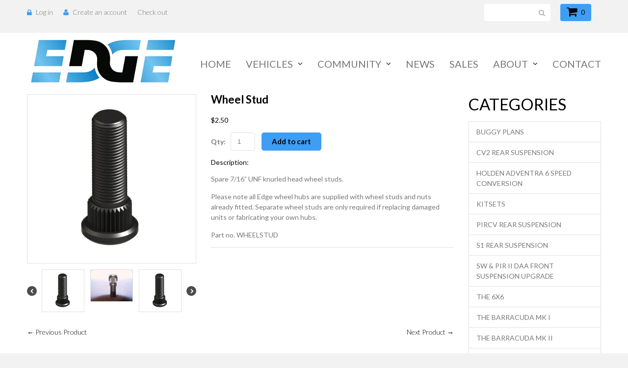

--- FILE ---
content_type: text/css
request_url: https://theedgeproducts.com/cdn/shop/t/7/assets/style.css?v=160590163729604602061699951330
body_size: 4888
content:
html,body,div,span,applet,object,iframe,h1,h2,h3,h4,h5,h6,p,blockquote,pre,a,abbr,acronym,address,big,cite,code,del,dfn,em,font,img,ins,kbd,q,s,samp,small,strike,strong,sub,sup,tt,var,b,u,i,center,dl,dt,dd,ol,ul,li,fieldset,form,label,legend,table,caption,tbody,tfoot,thead,tr,th,td,input,textarea,button{margin:0;padding:0;border:0;outline:none!important;vertical-align:top;background:transparent;font-weight:400;line-height:1.5em}ol,ul{list-style:none}a,span{vertical-align:baseline}b,strong{font-weight:700}i,dfn{font-style:italic}img{max-width:100%}input:focus::-webkit-input-placeholder,textarea:focus::-webkit-input-placeholder{color:transparent}.clearfix{zoom:1}.clearfix:before,.clearfix:after{content:"";display:table}.clearfix:after{clear:both}.hidden,.visuallyhidden{display:none}.left{float:left}.right{float:right}img.lazy{max-width:100%;height:auto}#fancybox-wrap{padding:0!important}#fancybox-content{width:100%!important;text-align:center}#fancybox-title{left:50%!important}#fancybox-title #fancybox-title-float-wrap{margin:0 0 0 -50%!important}.addthis_toolbox{margin:15px 0 0;border-top:1px solid #e0e0e0}.addthis_toolbox>a{margin:15px 15px 0 0!important;padding:0!important}.addthis_toolbox .at300b{height:21px}.addthis_button_tweet{width:79px}#_atssh{height:0!important;margin:0!important;padding:0!important;font-size:0!important;line-height:0!important}.jq-selectbox{display:block;z-index:1000!important;cursor:pointer}.jq-selectbox__select-text{width:100%;display:block;overflow:hidden;text-overflow:ellipsis;white-space:nowrap}.jq-selectbox__trigger i{position:absolute;top:0;right:0;-webkit-transition:.3s ease-in-out;-moz-transition:.3s ease-in-out;-ms-transition:.3s ease-in-out;-o-transition:.3s ease-in-out;transition:.3s ease-in-out}.jq-selectbox__dropdown{width:100%;-webkit-transition:.3s ease-in-out;-moz-transition:.3s ease-in-out;-ms-transition:.3s ease-in-out;-o-transition:.3s ease-in-out;transition:.3s ease-in-out}.jq-selectbox.opened .jq-selectbox__trigger i{-webkit-transform:rotate(180deg);-moz-transform:rotate(180deg);-ms-transform:rotate(180deg);-o-transform:rotate(180deg);transform:rotate(180deg)}#at15s{z-index:999!important}#habla_window_div{-webkit-backface-visibility:hidden;-webkit-transform:translateZ(0)}.cart_popup{width:100%;height:86px;font-size:25px;line-height:85px;color:#3f9ef4;text-align:center;position:fixed;left:0;top:0;z-index:1000;background:#000000b3;display:none}.cookies_container{min-height:60px;background:#191919;display:none}.cookies_container p{display:inline-block;margin:0;font-size:17px;line-height:60px;color:#888}.cookies_container p b{vertical-align:baseline;color:#fff}.cookies_container .cookie_btn{height:40px;display:inline-block;margin:10px 0 10px 6px;padding:0 20px;border-width:1px;border-style:solid;font-weight:700;font-size:17px;line-height:38px;color:#fff;-webkit-border-radius:4px;-moz-border-radius:4px;border-radius:4px;-webkit-transition:.3s ease-in-out;-moz-transition:.3s ease-in-out;-ms-transition:.3s ease-in-out;-o-transition:.3s ease-in-out;transition:.3s ease-in-out}.cookies_container .cookie_ok{margin:10px 0 10px 20px;background:#18a439;border-color:#18a439}.cookies_container .cookie_no{border-color:#585858}.cookies_container .cookie_btn:hover{background:#585858;border-color:#585858}#google_map,#google_map iframe{width:100%!important;height:400px!important;background:#e7e7e6}html,body{font:300 14px Lato;color:#777}h1,h2,h3,h4,h5,h6{margin:0;font:33px Lato;color:#000;text-transform:uppercase}h2,h3,h4{font-size:20px}h5,h6{font-size:16px}.column_center h1,.column_center h2,.column_center h3,.column_center h4,.column_center h5,.column_center h6{margin:15px 0}.page_heading{margin:0!important;font:33px Lato;color:#000;text-transform:uppercase}.page_heading a{float:right}p{margin:15px 0;padding:0}.column_center ul{list-style-type:square;list-style-position:inside}.column_center ol{list-style-type:decimal;list-style-position:inside}a{font-weight:300;color:#000;text-decoration:none;-webkit-transition:background .4s ease-in-out,color .4s ease-in-out;transition:background .4s ease-in-out,color .4s ease-in-out}a:hover,a:focus{color:#777}.product_name{font-weight:700;font-size:15px;color:#000}.product_name a{font-weight:700;color:#000;-webkit-transition:.3s ease-in-out;-moz-transition:.3s ease-in-out;-ms-transition:.3s ease-in-out;-o-transition:.3s ease-in-out;transition:.3s ease-in-out}.product_name a:hover{color:#facf04}.product_desc{font-size:13px;color:#777}.money{color:#000}.compare-at-price{text-decoration:line-through}.rte{margin-top:15px;margin-bottom:15px;color:inherit}.rte a{color:inherit;text-decoration:underline}.rte a:hover{text-decoration:none}.rte h1{font-size:19px}.rte h2{font-size:17px}.rte h3{font-size:16px}.rte h4{font-size:14px}.rte h5{font-size:13px}.rte h6{font-size:12px}.rte img{margin-top:15px;margin-bottom:15px}label{font-weight:700;font-size:14px}select,select.form-control,textarea,textarea.form-control,input[type=text],input[type=email],input[type=number],input[type=password],input[type=telephone]{padding:6px;border:1px solid #e0e0e0;font: 13px Arial;color:#777;-webkit-box-sizing:border-box;-moz-box-sizing:border-box;box-sizing:border-box;-webkit-border-radius:4px;border-radius:4px;box-shadow:none}select,select.form-control{padding:8px 3px}textarea,textarea.form-control{min-width:100%;max-width:100%}.form-control:focus{border-color:#aaa;-webkit-box-shadow:inset 0 1px 1px rgba(0,0,0,.075),0 0 8px #ddd;box-shadow:inset 0 1px 1px #00000013,0 0 8px #ddd}.form-group{vertical-align:top!important;margin-top:15px;margin-bottom:0}.form-horizontal label{padding-top:0!important;text-align:right;line-height:34px}.form-horizontal select{width:100%}.action_bottom span.note,.action_bottom span.note a{margin-left:5px}.alert{margin:15px 0;-webkit-border-radius:4px;border-radius:4px}.alert>p,.alert>ul,.alert>ol{list-style-type:none;margin:0}.alert>p+p,.alert>ul+ul{margin:10px 0 0}.btn,.btn a,.btn-info,.btn-primary{padding:7px 20px;background:#3f9ef4!important;border-color:#3f9ef4!important;font-weight:700;font-size:15px;color:#000!important;box-shadow:none!important;-webkit-border-radius:5px;border-radius:5px;-webkit-transition:.3s ease-in-out;-moz-transition:.3s ease-in-out;-ms-transition:.3s ease-in-out;-o-transition:.3s ease-in-out;transition:.3s ease-in-out}.btn a{padding:0!important;border:none!important}.btn-cart{width:35px;height:35px;padding:0}.btn-cart i{font-size:23px;line-height:21px;color:#fff}.btn:hover,.btn:hover a,.btn-info:hover,.btn-primary:hover{background:#000!important;border-color:#000!important;color:#3f9ef4!important}html,body{height:100%}body{background:#f2f2f2}.page_preloader{width:100%;height:100%;background:url(//theedgeproducts.com/cdn/shop/t/7/assets/bx_loader.gif?v=48914817761367347031478600904) 50% 50% no-repeat #f2f2f2;position:fixed;left:0;top:0;z-index:100}#wrapper{position:relative;z-index:1}#wrapper2{max-width:1920px;overflow:hidden;margin:0 auto;background:#fff}.container{padding:0}#main_content,.column .widget{margin-bottom:55px!important}.sidebar_left .column_center{width:100%}.sidebar_left .column_center #main_content{margin:0 0 0 25%}.sidebar_left .column_left{margin-left:-100%}.sidebar_both .column_center{width:100%}.sidebar_both .column_center #main_content{margin:0 25%}.sidebar_both .column_left{margin-left:-100%}.sidebar_both .column_right{margin-left:-25%}.sidebar_off .column_center #main_content{margin:0}.header_row__1{padding:8px 0;background:#f2f2f2}.header_user{float:left}.header_user li{height:35px;display:inline-block;line-height:33px}.header_user li~li{margin:0 0 0 18px}.header_user li a{color:#777}.header_user li a:hover{color:#000}.header_user li:before{margin:0 8px 0 0;font-family:FontAwesome;color:#3f9ef4}.header_user li.icon_lock:before{content:"\f023";font-size:15px;position:relative;top:1px}.header_user li.icon_user:before{content:"\f007";font-size:14px}.header_currency{float:right}.header_currency .jq-selectbox{width:50px}.header_currency .jq-selectbox__select{height:35px}.header_currency .jq-selectbox__select-text{font-weight:300;line-height:33px}.header_currency .jq-selectbox__trigger i{right:0;top:9px}.header_currency .jq-selectbox__dropdown{width:100%!important;overflow:hidden;text-align:center;top:35px!important;-webkit-border-radius:4px;border-radius:4px}.header_currency .jq-selectbox__dropdown ul li{padding:3px 0;background:#222;color:#fff}.header_currency .jq-selectbox__dropdown ul li:hover{color:#3f9ef4}.header_currency .jq-selectbox__dropdown ul li.sel{background:#3f9ef4;color:#000}.header_cart{float:right;margin:0 20px 0 0}.header_cart a{height:35px;display:block;padding:0 13px;background:#3f9ef4;line-height:33px;color:#000;-webkit-border-radius:4px;border-radius:4px}.header_cart a i{margin:0 8px 0 0;font-size:23px;line-height:33px}.header_cart a:hover{background:#000;color:#3f9ef4}.header_search{width:135px;float:right;margin:0 20px 0 0}.header_search form{overflow:hidden;padding:0 35px 0 0;background:#fff;-webkit-border-radius:4px;border-radius:4px}.header_search #search-field{width:100%;height:35px;float:left;padding:0 0 0 10px;background:none;border:none;font-size:12px}.header_search #search-submit{width:35px;height:35px;margin:0 -37px 0 0;color:#000;opacity:.3;-webkit-transition:.3s ease-in-out;-moz-transition:.3s ease-in-out;-ms-transition:.3s ease-in-out;-o-transition:.3s ease-in-out;transition:.3s ease-in-out}.header_search #search-submit i{font-size:14px;line-height:30px}.header_search #search-submit:hover{opacity:1}#header_fixed{height:125px;position:relative;z-index:999}#header_fixed .header_row__2{height:100%;background:#fff}#header_fixed .container{position:relative}#logo{float:left;padding:9px 0 0}#logo a{text-transform:uppercase}#logo span{display:block;font-weight:900;font-size:63px;line-height:1em}#logo span~span{margin:-13px 0 0;font-weight:300;font-size:53px}#megamenu{float:right}.sf-menu{padding:48px 0 0}.sf-menu>li{float:left}.sf-menu>li~li{margin-left:30px}.sf-menu>li>a{display:block;font-weight:400;font-size:20px;color:#777;text-transform:uppercase;position:relative}.sf-menu>li.sfHover>a,.sf-menu>li>a:hover,.sf-menu>li>a.active{color:#000}.sf-menu .menu_badge{display:block;padding:2px 5px;background:#222;font-size:8px;color:#3f9ef4;text-transform:uppercase;position:absolute;right:0;top:-18px;-webkit-border-radius:2px;border-radius:2px}.sf-menu>li>a.sf-with-ul{margin:0 20px 0 0}.sf-menu>li>a.sf-with-ul:after{content:"\f107";font:15px FontAwesome;color:#000;position:absolute;right:-20px;top:7px}.sf-menu>li>ul{width:70%;background:#222;position:absolute;right:0;top:95px;display:none}.sf-menu .submenu{padding:15px}.sf-menu .submenu a{color:#fff}.sf-menu .submenu a:hover{color:#3f9ef4}.megamenu__2 a{font-size:13px;text-transform:uppercase}.megamenu__2 h3{padding:0 0 5px;font-size:15px}.megamenu__2 h3 a{font-weight:700;font-size:15px;color:#3f9ef4!important}.megamenu__2 h3 a:hover{color:#fff!important}.megamenu__3 .blog_title{padding:10px 0 0;font-size:15px}.megamenu__3 .blog_title a{font-weight:700;font-size:15px;color:#3f9ef4!important;text-transform:uppercase}.megamenu__3 .blog_title a:hover{color:#fff!important}.megamenu__4 .product_img a{display:block;background:#2c2c2c}.megamenu__4 .product_name{padding:10px 0 0}.megamenu__4 .product_name a{font-size:13px;color:#3f9ef4}.megamenu__4 .product_name a:hover{color:#fff}.megamenu__4 .product_price{padding:5px 0 0}.megamenu__4 .product_price .money{font-size:18px;color:#fff}.megamenu__4 .product_price .compare-at-price{margin:0 0 0 3px;font-size:13px;color:#777}#header_fixed.isStuck{width:100%;height:55px;left:0;top:0;-webkit-backface-visibility:hidden;-webkit-transform:translateZ(0)}#header_fixed.isStuck .header_row__2{max-width:1920px;margin:0 auto;-webkit-box-shadow:inset 0 -1px 0 0 rgba(0,0,0,.1);box-shadow:inset 0 -1px #0000001a}#header_fixed.isStuck #logo{padding:9px 0 0}#header_fixed.isStuck #logo span{display:block;font-size:20px}#header_fixed.isStuck #logo span~span{margin:-2px 0 0;font-weight:400;font-size:18px}#header_fixed.isStuck .sf-menu{padding:11px 0 0}#header_fixed.isStuck .sf-menu>li>ul{top:55px}#header_fixed.isStuck .menu_badge{display:none}.nivoSlider{width:100%;height:auto;overflow:hidden;position:relative}.nivoSlider img{max-width:none;position:absolute;top:0;left:0}.nivo-main-image{width:100%!important;display:block!important;position:relative!important}.nivoSlider a.nivo-imageLink{width:100%;height:100%;margin:0;padding:0;background:#fff;border:0;z-index:6;position:absolute;left:0;top:0;display:none;filter:alpha(opacity=0);opacity:0}.nivo-slice{height:100%;display:block;position:absolute;top:0;z-index:5}.nivo-box{display:block;overflow:hidden;position:absolute;z-index:5}.nivo-box img{display:block}.nivoSlider>a,.nivoSlider>img,.caption_hidden{display:none}.slider_wrap{height:100%;position:relative;z-index:1}.nivo-caption{position:absolute;left:0;top:0;z-index:8;display:none}.nivo-directionNav a{display:block;vertical-align:top;position:absolute;top:50%;z-index:9;cursor:pointer}.nivo-directionNav a span{display:none}.nivo-directionNav a i{display:inline-block}.nivo-prevNav{left:0}.nivo-nextNav{right:0}.nivo-controlNav{width:100%;font-size:0;text-align:center;position:absolute;left:0;bottom:60px;z-index:10}.nivo-controlNav a{width:12px;height:0;display:inline-block;overflow:hidden;padding:12px 0 0;background:#fff;cursor:pointer;-webkit-border-radius:50%;border-radius:50%}.nivo-controlNav a~a{margin:0 0 0 7px}.nivo-controlNav a:hover{background:#3f9ef4}.nivo-controlNav a.active{background:#3f9ef4;cursor:default}#showcase{padding:20px 0 0}.custom_showcase{margin:30px 0 0}.custom_showcase a{display:block;overflow:hidden;border:1px solid #e0e0e0;position:relative;-webkit-box-sizing:border-box;box-sizing:border-box}.custom_showcase a img{-webkit-transform:translateX(0);transform:translate(0);-webkit-transition:.3s ease-in-out;-moz-transition:.3s ease-in-out;-ms-transition:.3s ease-in-out;-o-transition:.3s ease-in-out;transition:.3s ease-in-out}.custom_showcase a:hover img{-webkit-transform:translateX(20px);transform:translate(20px)}.custom_showcase a div{width:100%;margin:-37px 0 0;padding:0 20px;position:absolute;left:0;top:50%;-webkit-transform:scale(1);transform:scale(1);-webkit-transform-origin:0 50%;transform-origin:0 50%;-webkit-transition:.3s ease-in-out;-moz-transition:.3s ease-in-out;-ms-transition:.3s ease-in-out;-o-transition:.3s ease-in-out;transition:.3s ease-in-out}.custom_showcase a div.lines__1{margin:-19px 0 0}.custom_showcase a:hover div{-webkit-transform:scale(1.15);transform:scale(1.15)}.custom_showcase h3{font-weight:700;font-size:33px;line-height:36px}.custom_showcase h4{font-weight:300;font-size:33px;line-height:36px}.parallax_box{padding:125px 0 150px;text-align:center}.parallax_box h3{margin:0;font-weight:700;font-size:74px;line-height:1em;color:#fff}.parallax_box h4{margin:-7px 0 0;font-weight:100;font-size:74px;line-height:1em;color:#fff}.parallax_box p{margin:25px 0 0;font-weight:300;font-size:15px;line-height:24px;color:#fff}.parallax_box .btn{margin:34px 0 0;padding:14px 40px;font-weight:400;font-size:20px;text-transform:uppercase}.parallax_box__1{margin:50px 0 0;background:url(//theedgeproducts.com/cdn/shop/t/7/assets/parallax1_img.jpg?v=124936771762067588701478603256) 50% bottom no-repeat fixed}.template-index .page_heading{margin:0;padding:37px 0 0;text-align:center}.template-index .page_heading span{font-weight:700}.template-index .page_heading span~span{font-weight:300}.product_listing_main .product{margin:30px 0 0}.product_listing_main .product_img a{display:block;overflow:hidden;border:1px solid #e0e0e0;position:relative}.product_listing_main .product_img img{background-color:#fff;position:relative;z-index:1}.product_listing_main .product_img .img__2{position:absolute;left:0;top:0;z-index:10;opacity:0}.product_listing_main .product_img span.product_badge{display:block;padding:5px 10px;font-size:11px;text-transform:uppercase;position:absolute;top:2px;z-index:100}.product_listing_main .product_img span.new{background:#000;color:#fff;left:2px}.product_listing_main .product_img span.sale{background:#3f9ef4;color:#000;right:2px}.product_listing_main .product_info{position:relative}.product_listing_main .product_name{min-height:48px;margin:15px 0 0}.product_listing_main .product_name a{display:inline-block;line-height:24px}.product_listing_main .product_price{padding:5px 0 0}.product_listing_main .product_price .money{font-weight:700;font-size:23px}.product_listing_main .product_price .compare-at-price{margin:0 0 0 4px;font-weight:400;font-size:18px;color:#777}.product_listing_main form{position:absolute;right:0;bottom:0}.index-scope .bx-wrapper{max-width:100%!important;margin:38px 0 0}.homepage_carousel .product{margin:0}.index-scope .bx-controls a{width:30px;height:30px;display:block;overflow:hidden;text-align:center;position:absolute;top:-76px;z-index:99;background:#000;-webkit-border-radius:5px;-moz-border-radius:5px;border-radius:5px;-webkit-transition:.3s ease-in-out;-moz-transition:.3s ease-in-out;-ms-transition:.3s ease-in-out;-o-transition:.3s ease-in-out;transition:.3s ease-in-out}.index-scope .bx-controls a:hover{background:#3f9ef4}.index-scope .bx-controls a:before{display:block;font:12px/31px FontAwesome;color:#fff;text-align:center}.index-scope .bx-controls a:hover:before{color:#000}.index-scope .bx-prev:before{content:"\f053";padding:0 1px 0 0}.index-scope .bx-next:before{content:"\f054";padding:0 0 0 1px}.index-scope .bx-prev{left:0}.index-scope .bx-next{right:0}.homepage_blog{padding:0 0 70px;background:#3f9ef4}.homepage_blog__article{padding:30px 0 0}.homepage_blog .homepage_blog__date{font-weight:300;font-size:13px;color:#000}.homepage_blog .homepage_blog__title{min-height:48px;font-size:15px;text-transform:none}.homepage_blog .homepage_blog__title a{display:inline-block;font-weight:700;font-size:15px;line-height:24px;color:#000}.homepage_blog .homepage_blog__title a:hover{text-decoration:underline}.homepage_blog .homepage_blog__content{font-weight:300;font-size:15px;line-height:24px;color:#000}.homepage_blog .btn{margin:5px 0 0;background:#000!important;border-color:#000!important;color:#fff!important}.homepage_blog .btn:hover{background:#fff!important;border-color:#fff!important;color:#000!important}.instafeed_wrap{padding:0 0 70px;background:#222}.instafeed_wrap h3{padding:45px 0 10px;font-weight:300;font-size:33px;color:#fff;text-align:center}.instafeed_wrap h3 span{font-weight:300;color:#3f9ef4}#instafeed .instafeed_item{margin:30px 0 0}footer{background:#f2f2f2}.footer_content{margin-bottom:55px}.footer_block h3{padding:55px 0 0;font-weight:700}.footer_block ul,.footer_block ul li{padding:9px 0 0}.footer_block ul li a{color:#777}.footer_block ul li.active a,.footer_block ul li a:hover{color:#000}ul.footer_social{padding:90px 0 0;text-align:right}ul.footer_social li{display:inline-block;padding:10px 0 0}ul.footer_social li~li{padding:10px 0 0 10px}ul.footer_social li a{width:80px;height:80px;display:block;background:#3f9ef4;color:#000;text-align:center;-webkit-border-radius:50%;border-radius:50%}ul.footer_social li a:hover{color:#fff}ul.footer_social li a i{font-size:28px;line-height:80px}footer .copyright{background:#ebebeb}footer .copyright p{margin:0;padding:16px 0;font-size:12px;color:#777}footer .copyright a{color:#777}footer .copyright a:hover{color:#000}ul.tags{margin:10px 0 0;list-style-type:none}ul.tags li{float:left;margin:5px 5px 0 0}ul.tags li a{display:block;padding:5px 13px;background:#f2f2f2;font-weight:400;color:#000;-webkit-border-radius:4px;border-radius:4px}ul.tags li a:hover,ul.tags li.active a{background:#000;color:#3f9ef4}.collection_info{margin-top:15px}.collection_info .collection_img{text-align:center}.collection_info .collection_desc .rte{margin:0}.sort_by{margin:15px 0;padding:10px 0;border:1px solid #e0e0e0;border-width:1px 0;text-align:right}.sort_by label{margin:0 4px 0 0;line-height:30px}.sort_by select{width:auto!important;height:30px;display:inline-block;padding:5px 4px;cursor:pointer}.breadcrumb{margin:0 0 40px;background:#f2f2f2;-webkit-border-radius:4px;border-radius:4px}.collection_listing .collection{margin:30px 0 0}#pagination{display:inline-block;overflow:hidden;margin:30px 0 0;-webkit-border-radius:4px;border-radius:4px}#pagination span{display:block;float:left}#pagination span a,#pagination span.deco,#pagination span.current{display:block;padding:7px 10px;background:#000;font-weight:400;color:#fff}#pagination span a:hover{color:#3f9ef4}#pagination span.current{background:#3f9ef4;font-weight:700;color:#000;cursor:default}.column .widget h3.widget_header{margin:0 0 15px;font:33px Lato;color:#000;text-transform:uppercase}.column .widget ul.list{border:1px solid #e0e0e0}.column .widget ul.list li~li{border-top:1px solid #e0e0e0}.column .widget ul.list li a{display:block;padding:10px 15px;font-weight:400;color:#777;text-transform:uppercase}.column .widget ul.list li.active a{font-weight:700;color:#000}.column .widget ul.list li a:hover{color:#000}.product_listing_sidebar{border:1px solid #e0e0e0}.product_listing_sidebar .product{overflow:hidden;padding:15px}.product_listing_sidebar .product~.product{border-top:1px solid #e0e0e0}.product_listing_sidebar .product_img{width:70px;float:left}.product_listing_sidebar .product_info{margin:0 0 0 85px;padding:0 40px 0 0;position:relative}.product_listing_sidebar .product_name{font-size:13px}.product_listing_sidebar .product_price{padding:5px 0 0}.product_listing_sidebar .product_price .money{margin:0 4px 0 0;font-weight:700;font-size:18px}.product_listing_sidebar .product_price .compare-at-price{margin:0;font-weight:400;font-size:13px;color:#777}.product_listing_sidebar form{position:absolute;right:0;bottom:0}#searchresults{margin:0}#searchresults .search-form{margin:15px 0 0}#searchresults .search-form input{width:100%;float:left;padding:0 34px 0 10px}#searchresults .search-form button{width:34px;height:34px;float:left;margin:0 0 0 -34px;background:none;border:none;font-size:20px;color:#000}#searchresults .search-form button:hover{color:#777}#searchresults .search-form button i{line-height:32px}#searchresults h3{margin:0;padding:0}#searchresults ol{list-style-type:none;padding:15px 0 0;border-bottom:1px solid #e0e0e0}#searchresults ol li{overflow:hidden;margin:0;padding:15px 0;border-top:1px solid #e0e0e0}#searchresults ol li .search-result_image{float:left;margin-right:15px}#searchresults ol li .search-result_container{padding:15px 0 0}.zoomWrapper,#elevatezoom_big{width:345px!important;height:auto!important;position:relative!important}#elevatezoom_big~#elevatezoom_big{width:0!important;height:0!important}.zoomWrapper{border:1px solid #e0e0e0}.zoomContainer,.zoomLens{z-index:1!important}.zoomWindow{margin:-1px 0 0!important}.product_images .bx-wrapper{max-width:100%!important;margin:12px 0 0;padding:0 30px;position:relative}#elevatezoom_gallery a{width:87px!important;display:block;margin:0 12px 0 0;border:1px solid #e0e0e0}.product_images .bx-controls a{width:20px;height:20px;display:block;overflow:hidden;margin:-10px 0 0;line-height:1em;text-align:center;position:absolute;top:50%;background:#000000b3;-webkit-border-radius:50%;-moz-border-radius:50%;border-radius:50%;-webkit-transition:.3s ease-in-out;-moz-transition:.3s ease-in-out;-ms-transition:.3s ease-in-out;-o-transition:.3s ease-in-out;transition:.3s ease-in-out}.product_images .bx-controls a:hover{background:#000}.product_images .bx-controls a:before{font:10px/21px FontAwesome;color:#fff}.product_images .bx-controls a.bx-prev{left:0}.product_images .bx-controls a.bx-prev:before{content:"\f053"}.product_images .bx-controls a.bx-next{padding:0 0 0 1px;right:0}.product_images .bx-controls a.bx-next:before{content:"\f054"}.product_wrap .product_name{margin:-6px 0 0;font-size:22px}.product_wrap .product-price{margin:15px 0 0;padding:0}.product_wrap .product-price .money{margin:0 5px 0 0;font-weight:700;font-size:23px}.product_wrap .product-price .compare-at-price{font-weight:400;font-size:15px;color:#777}#purchase label{display:inline-block;margin:15px 10px 0 0;padding:0!important;line-height:37px}#purchase #quantity{width:50px;height:37px;display:inline-block;margin:15px 10px 0 0;padding:0;outline:none;text-align:center}#purchase .variants-wrapper{display:inline-block;margin:15px 10px 0 0}#purchase .variants-wrapper select{width:auto;height:37px;max-width:150px;padding:9px 6px}#purchase #add-to-cart{height:37px;margin:15px 10px 0 0;padding:7px 20px}.product_wrap .product_details{margin:15px 0 0;padding:10px 0 15px;border:1px solid #e0e0e0;border-width:1px 0}.product_wrap .product_details>div{padding:5px 0 0}.product_wrap #product_description h4{padding-bottom:0;border:none;text-transform:none}.product_image-additioanl a{width:33%;display:block;float:left;-webkit-box-sizing:border-box;-moz-box-sizing:border-box;box-sizing:border-box}.product_wrap .pagination__product{width:100%;margin:15px 0}.product_wrap .pagination__product ul{list-style-type:none;margin:0!important;padding:15px!important}.product_wrap .pagination__product ul li.left-arrow{float:left}.product_wrap .pagination__product ul li.right-arrow{float:right}.widget_related_products h3{margin:30px 0 0}ul.product_listing_related{list-style-type:none}.blog-article{padding:15px 0 0}.article_header{padding:15px 0;border-bottom:1px solid #e0e0e0}.article_header .product_name{font-size:20px}.blog-article_meta-comments{float:right;padding:6px 0 0 15px}.blog-article_date,.blog-article_meta-tags{font-style:italic}.blog-article_meta-tags a{text-decoration:underline}.article_meta-comments{float:right;padding:6px 0 0 15px}.article_meta-tags a{text-decoration:underline}.article_date,.article_meta-tags,.article_meta{font-style:italic}#comments ul{list-style-type:none}.comment-form #comment-author,.comment-form #comment-email,.comment-form #comment-body{width:100%}.comment-form #comment-body{min-height:100px;margin-bottom:15px}.article_comments-form{padding-bottom:10px;margin-top:1em;padding-top:10px}.section-title{margin-bottom:2px;padding-bottom:8px}.comment-form .row{margin-bottom:1em}.customer_name{text-transform:none!important}.customer_name .divider{margin:0 7px}.customer_name .email{color:#777}.customer_name a{float:right}.customer_addresses ul.customer_addresses_actions{list-style-type:none;margin:15px 0}.customer_addresses ul.customer_addresses_actions li a i{margin:0 5px 0 0;line-height:inherit}.customer_addresses .col-sm-offset-4 label{line-height:1.6em}.address_table .address_title{vertical-align:baseline}.address_table .address_title .address_actions{vertical-align:baseline;float:right;margin:0 0 0 15px;text-transform:none}.address_table .address_title .address_actions span{vertical-align:baseline}ul.address{list-style-type:none}.order_date{margin:15px 0 0}#order_details{margin:30px 0 0}.cart-list{overflow:hidden}.cart-list>.row{padding-top:15px;padding-bottom:15px;border-bottom:1px solid #e0e0e0}.cart-list .item_image{text-align:center}.cart-list .item_image a{display:block;border:1px solid #e0e0e0}.cart-list .item_image a img{max-width:100%}.cart-list .product_name{margin-top:15px}.cart-list .item_remove{margin:0 0 0 10px}.cart-list .item_remove a{font-size:20px;color:#fe2a2a}.cart-list .item_remove a:hover{color:#000}.cart-list .row h3.item_vendor{border-bottom:1px solid #e0e0e0;color:#888}.cart-list .item_price{padding:10px 0 0}.cart-list .item_price .price{line-height:37px}.cart-list .item_price label{padding:0;line-height:37px}.cart-list .item_price .input-small{width:60px!important;height:37px;display:inline-block;padding:5px;text-align:center}.cart-list .item_price .total{text-align:right}.cart-list .item_price .total h3{vertical-align:baseline;border:none}.cart_subtotal h3{margin:0;padding:10px 0;border-bottom:1px solid #e0e0e0}.cart_subtotal h3 .money{float:right;font-size:inherit}.cart_buttons{margin:30px 0}.cart_instructions textarea{width:100%}#payment-methods{overflow:hidden}#payment-methods ul{list-style-type:none;list-style-position:outside}#payment-methods ul li{float:left;padding:15px 15px 0 0}#guest{padding:30px 0 0}#guest form{padding:15px 0 0}.contact-scope #google_map{margin:15px 0}.contact-scope iframe{width:100%;margin:15px 0;border:1px solid #e0e0e0}.contact-form textarea{width:100%}.pinterest_wrapper{padding:70px 0;background:#222;text-align:center}.pinterest_wrapper>span{width:1170px!important;background:none!important;box-shadow:none!important;border-radius:0!important}.pinterest_wrapper h3{padding:0 0 30px;font-weight:300;font-size:33px;color:#fff;text-align:center}.pinterest_wrapper h3 b{vertical-align:top;line-height:inherit}.pinterest_wrapper h3 span{font-weight:300;color:#3f9ef4}.pinterest_wrapper>span>span{display:none!important}.pinterest_wrapper>span>span~span{display:block!important;padding:0!important}.pinterest_wrapper>span>span~span>span{margin:0 -10px!important}.pinterest_wrapper>span>span~span>span>span{padding:0 10px!important}.pinterest_wrapper>span>span~span>span>span>span{display:block!important;vertical-align:top!important;box-shadow:none!important;border-radius:0!important}.pinterest_wrapper>span>span~span>span>span>span~span{margin:20px 0 0!important}.pinterest_wrapper>span>span~span~span{display:none!important}
/*# sourceMappingURL=/cdn/shop/t/7/assets/style.css.map?v=160590163729604602061699951330 */


--- FILE ---
content_type: text/javascript
request_url: https://theedgeproducts.com/cdn/shop/t/7/assets/sftouchscreen.js?v=112366920105338648641478600905
body_size: -727
content:
(function($){$.fn.sftouchscreen=function(){return this.each(function(){$(this).find("li > ul").closest("li").children("a").each(function(){var $item=$(this);$item.click(function(event){if($item.hasClass("sf-clicked")){var $uri=$item.attr("href");window.location=$uri}else event.preventDefault(),$item.addClass("sf-clicked")}).closest("li").mouseleave(function(){$item.removeClass("sf-clicked")})})})}})(jQuery);
//# sourceMappingURL=/cdn/shop/t/7/assets/sftouchscreen.js.map?v=112366920105338648641478600905


--- FILE ---
content_type: text/javascript
request_url: https://theedgeproducts.com/cdn/shop/t/7/assets/jquery.fancybox-1.3.4.js?v=125143693176301726951478600898
body_size: 4561
content:
(function($){var tmp,loading,overlay,wrap,outer,content,close,title,nav_left,nav_right,selectedIndex=0,selectedOpts={},selectedArray=[],currentIndex=0,currentOpts={},currentArray=[],ajaxLoader=null,imgPreloader=new Image,imgRegExp=/\.(jpg|gif|png|bmp|jpeg)(.*)?$/i,swfRegExp=/[^\.]\.(swf)\s*$/i,loadingTimer,loadingFrame=1,titleHeight=0,titleStr="",start_pos,final_pos,busy=!1,fx=$.extend($("<div/>")[0],{prop:0}),isIE6=$.browser.msie&&$.browser.version<7&&!window.XMLHttpRequest,_abort=function(){loading.hide(),imgPreloader.onerror=imgPreloader.onload=null,ajaxLoader&&ajaxLoader.abort(),tmp.empty()},_error=function(){if(selectedOpts.onError(selectedArray,selectedIndex,selectedOpts)===!1){loading.hide(),busy=!1;return}selectedOpts.titleShow=!1,selectedOpts.width="auto",selectedOpts.height="auto",tmp.html('<p id="fancybox-error">The requested content cannot be loaded.<br />Please try again later.</p>'),_process_inline()},_start=function(){var obj=selectedArray[selectedIndex],href,type,title2,str,emb,ret;if(_abort(),selectedOpts=$.extend({},$.fn.fancybox.defaults,typeof $(obj).data("fancybox")=="undefined"?selectedOpts:$(obj).data("fancybox")),ret=selectedOpts.onStart(selectedArray,selectedIndex,selectedOpts),ret===!1){busy=!1;return}else typeof ret=="object"&&(selectedOpts=$.extend(selectedOpts,ret));if(title2=selectedOpts.title||(obj.nodeName?$(obj).attr("title"):obj.title)||"",obj.nodeName&&!selectedOpts.orig&&(selectedOpts.orig=$(obj).children("img:first").length?$(obj).children("img:first"):$(obj)),title2===""&&selectedOpts.orig&&selectedOpts.titleFromAlt&&(title2=selectedOpts.orig.attr("alt")),href=selectedOpts.href||(obj.nodeName?$(obj).attr("href"):obj.href)||null,(/^(?:javascript)/i.test(href)||href=="#")&&(href=null),selectedOpts.type?(type=selectedOpts.type,href||(href=selectedOpts.content)):selectedOpts.content?type="html":href&&(href.match(imgRegExp)?type="image":href.match(swfRegExp)?type="swf":$(obj).hasClass("iframe")?type="iframe":href.indexOf("#")===0?type="inline":type="ajax"),!type){_error();return}switch(type=="inline"&&(obj=href.substr(href.indexOf("#")),type=$(obj).length>0?"inline":"ajax"),selectedOpts.type=type,selectedOpts.href=href,selectedOpts.title=title2,selectedOpts.autoDimensions&&(selectedOpts.type=="html"||selectedOpts.type=="inline"||selectedOpts.type=="ajax"?(selectedOpts.width="auto",selectedOpts.height="auto"):selectedOpts.autoDimensions=!1),selectedOpts.modal&&(selectedOpts.overlayShow=!0,selectedOpts.hideOnOverlayClick=!1,selectedOpts.hideOnContentClick=!1,selectedOpts.enableEscapeButton=!1,selectedOpts.showCloseButton=!1),selectedOpts.padding=parseInt(selectedOpts.padding,10),selectedOpts.margin=parseInt(selectedOpts.margin,10),tmp.css("padding",selectedOpts.padding+selectedOpts.margin),$(".fancybox-inline-tmp").unbind("fancybox-cancel").bind("fancybox-change",function(){$(this).replaceWith(content.children())}),type){case"html":tmp.html(selectedOpts.content),_process_inline();break;case"inline":if($(obj).parent().is("#fancybox-content")===!0){busy=!1;return}$('<div class="fancybox-inline-tmp" />').hide().insertBefore($(obj)).bind("fancybox-cleanup",function(){$(this).replaceWith(content.children())}).bind("fancybox-cancel",function(){$(this).replaceWith(tmp.children())}),$(obj).appendTo(tmp),_process_inline();break;case"image":busy=!1,$.fancybox.showActivity(),imgPreloader=new Image,imgPreloader.onerror=function(){_error()},imgPreloader.onload=function(){busy=!0,imgPreloader.onerror=imgPreloader.onload=null,_process_image()},imgPreloader.src=href;break;case"swf":selectedOpts.scrolling="no",str='<object classid="clsid:D27CDB6E-AE6D-11cf-96B8-444553540000" width="'+selectedOpts.width+'" height="'+selectedOpts.height+'"><param name="movie" value="'+href+'"></param>',emb="",$.each(selectedOpts.swf,function(name,val){str+='<param name="'+name+'" value="'+val+'"></param>',emb+=" "+name+'="'+val+'"'}),str+='<embed src="'+href+'" type="application/x-shockwave-flash" width="'+selectedOpts.width+'" height="'+selectedOpts.height+'"'+emb+"></embed></object>",tmp.html(str),_process_inline();break;case"ajax":busy=!1,$.fancybox.showActivity(),selectedOpts.ajax.win=selectedOpts.ajax.success,ajaxLoader=$.ajax($.extend({},selectedOpts.ajax,{url:href,data:selectedOpts.ajax.data||{},error:function(XMLHttpRequest,textStatus,errorThrown){XMLHttpRequest.status>0&&_error()},success:function(data,textStatus,XMLHttpRequest){var o=typeof XMLHttpRequest=="object"?XMLHttpRequest:ajaxLoader;if(o.status==200){if(typeof selectedOpts.ajax.win=="function")if(ret=selectedOpts.ajax.win(href,data,textStatus,XMLHttpRequest),ret===!1){loading.hide();return}else(typeof ret=="string"||typeof ret=="object")&&(data=ret);tmp.html(data),_process_inline()}}}));break;case"iframe":_show();break}},_process_inline=function(){var w=selectedOpts.width,h=selectedOpts.height;w.toString().indexOf("%")>-1?w=parseInt(($(window).width()-selectedOpts.margin*2)*parseFloat(w)/100,10)+"px":w=w=="auto"?"auto":w+"px",h.toString().indexOf("%")>-1?h=parseInt(($(window).height()-selectedOpts.margin*2)*parseFloat(h)/100,10)+"px":h=h=="auto"?"auto":h+"px",tmp.wrapInner('<div style="width:'+w+";height:"+h+";overflow: "+(selectedOpts.scrolling=="auto"?"auto":selectedOpts.scrolling=="yes"?"scroll":"hidden")+';position:relative;"></div>'),selectedOpts.width=tmp.width(),selectedOpts.height=tmp.height(),_show()},_process_image=function(){selectedOpts.width=imgPreloader.width,selectedOpts.height=imgPreloader.height,$("<img />").attr({id:"fancybox-img",src:imgPreloader.src,alt:selectedOpts.title}).appendTo(tmp),_show()},_show=function(){var pos,equal;if(loading.hide(),wrap.is(":visible")&&currentOpts.onCleanup(currentArray,currentIndex,currentOpts)===!1){$.event.trigger("fancybox-cancel"),busy=!1;return}if(busy=!0,$(content.add(overlay)).unbind(),$(window).unbind("resize.fb scroll.fb"),$(document).unbind("keydown.fb"),wrap.is(":visible")&&currentOpts.titlePosition!=="outside"&&wrap.css("height",wrap.height()),currentArray=selectedArray,currentIndex=selectedIndex,currentOpts=selectedOpts,currentOpts.overlayShow?(overlay.css({"background-color":currentOpts.overlayColor,opacity:currentOpts.overlayOpacity,cursor:currentOpts.hideOnOverlayClick?"pointer":"auto",height:$(document).height()}),overlay.is(":visible")||(isIE6&&$("select:not(#fancybox-tmp select)").filter(function(){return this.style.visibility!=="hidden"}).css({visibility:"hidden"}).one("fancybox-cleanup",function(){this.style.visibility="inherit"}),overlay.show())):overlay.hide(),final_pos=_get_zoom_to(),_process_title(),wrap.is(":visible")){$(close.add(nav_left).add(nav_right)).hide(),pos=wrap.position(),start_pos={top:pos.top,left:pos.left,width:wrap.width(),height:wrap.height()},equal=start_pos.width==final_pos.width&&start_pos.height==final_pos.height,content.fadeTo(currentOpts.changeFade,.3,function(){var finish_resizing=function(){content.html(tmp.contents()).fadeTo(currentOpts.changeFade,1,_finish)};$.event.trigger("fancybox-change"),content.empty().removeAttr("filter").css({"border-width":currentOpts.padding,width:final_pos.width-currentOpts.padding*2,height:selectedOpts.autoDimensions?"auto":final_pos.height-titleHeight-currentOpts.padding*2}),equal?finish_resizing():(fx.prop=0,$(fx).animate({prop:1},{duration:currentOpts.changeSpeed,easing:currentOpts.easingChange,step:_draw,complete:finish_resizing}))});return}if(wrap.removeAttr("style"),content.css("border-width",currentOpts.padding),currentOpts.transitionIn=="elastic"){start_pos=_get_zoom_from(),content.html(tmp.contents()),wrap.show(),currentOpts.opacity&&(final_pos.opacity=0),fx.prop=0,$(fx).animate({prop:1},{duration:currentOpts.speedIn,easing:currentOpts.easingIn,step:_draw,complete:_finish});return}currentOpts.titlePosition=="inside"&&titleHeight>0&&title.show(),content.css({width:final_pos.width-currentOpts.padding*2,height:selectedOpts.autoDimensions?"auto":final_pos.height-titleHeight-currentOpts.padding*2}).html(tmp.contents()),wrap.css(final_pos).fadeIn(currentOpts.transitionIn=="none"?0:currentOpts.speedIn,_finish)},_format_title=function(title2){return title2&&title2.length?currentOpts.titlePosition=="float"?'<table id="fancybox-title-float-wrap" cellpadding="0" cellspacing="0"><tr><td id="fancybox-title-float-left"></td><td id="fancybox-title-float-main">'+title2+'</td><td id="fancybox-title-float-right"></td></tr></table>':'<div id="fancybox-title-'+currentOpts.titlePosition+'">'+title2+"</div>":!1},_process_title=function(){if(titleStr=currentOpts.title||"",titleHeight=0,title.empty().removeAttr("style").removeClass(),currentOpts.titleShow===!1){title.hide();return}if(titleStr=$.isFunction(currentOpts.titleFormat)?currentOpts.titleFormat(titleStr,currentArray,currentIndex,currentOpts):_format_title(titleStr),!titleStr||titleStr===""){title.hide();return}switch(title.addClass("fancybox-title-"+currentOpts.titlePosition).html(titleStr).appendTo("body").show(),currentOpts.titlePosition){case"inside":title.css({width:final_pos.width-currentOpts.padding*2,marginLeft:currentOpts.padding,marginRight:currentOpts.padding}),titleHeight=title.outerHeight(!0),title.appendTo(outer),final_pos.height+=titleHeight;break;case"over":title.css({marginLeft:currentOpts.padding,width:final_pos.width-currentOpts.padding*2,bottom:currentOpts.padding}).appendTo(outer);break;case"float":title.css("left",parseInt((title.width()-final_pos.width)/2,10)*-1).appendTo(wrap);break;default:title.css({width:final_pos.width-currentOpts.padding*2,paddingLeft:currentOpts.padding,paddingRight:currentOpts.padding}).appendTo(wrap);break}title.hide()},_set_navigation=function(){if((currentOpts.enableEscapeButton||currentOpts.enableKeyboardNav)&&$(document).bind("keydown.fb",function(e){e.keyCode==27&&currentOpts.enableEscapeButton?(e.preventDefault(),$.fancybox.close()):(e.keyCode==37||e.keyCode==39)&&currentOpts.enableKeyboardNav&&e.target.tagName!=="INPUT"&&e.target.tagName!=="TEXTAREA"&&e.target.tagName!=="SELECT"&&(e.preventDefault(),$.fancybox[e.keyCode==37?"prev":"next"]())}),!currentOpts.showNavArrows){nav_left.hide(),nav_right.hide();return}(currentOpts.cyclic&&currentArray.length>1||currentIndex!==0)&&nav_left.show(),(currentOpts.cyclic&&currentArray.length>1||currentIndex!=currentArray.length-1)&&nav_right.show()},_finish=function(){$.support.opacity||(content.get(0).style.removeAttribute("filter"),wrap.get(0).style.removeAttribute("filter")),selectedOpts.autoDimensions&&content.css("height","auto"),wrap.css("height","auto"),titleStr&&titleStr.length&&title.show(),currentOpts.showCloseButton&&close.show(),_set_navigation(),currentOpts.hideOnContentClick&&content.bind("click",$.fancybox.close),currentOpts.hideOnOverlayClick&&overlay.bind("click",$.fancybox.close),$(window).bind("resize.fb",$.fancybox.resize),currentOpts.centerOnScroll&&$(window).bind("scroll.fb",$.fancybox.center),currentOpts.type=="iframe"&&$('<iframe id="fancybox-frame" name="fancybox-frame'+new Date().getTime()+'" frameborder="0" hspace="0" '+($.browser.msie?'allowtransparency="true""':"")+' scrolling="'+selectedOpts.scrolling+'" src="'+currentOpts.href+'"></iframe>').appendTo(content),wrap.show(),busy=!1,$.fancybox.center(),currentOpts.onComplete(currentArray,currentIndex,currentOpts),_preload_images()},_preload_images=function(){var href,objNext;currentArray.length-1>currentIndex&&(href=currentArray[currentIndex+1].href,typeof href!="undefined"&&href.match(imgRegExp)&&(objNext=new Image,objNext.src=href)),currentIndex>0&&(href=currentArray[currentIndex-1].href,typeof href!="undefined"&&href.match(imgRegExp)&&(objNext=new Image,objNext.src=href))},_draw=function(pos){var dim={width:parseInt(start_pos.width+(final_pos.width-start_pos.width)*pos,10),height:parseInt(start_pos.height+(final_pos.height-start_pos.height)*pos,10),top:parseInt(start_pos.top+(final_pos.top-start_pos.top)*pos,10),left:parseInt(start_pos.left+(final_pos.left-start_pos.left)*pos,10)};typeof final_pos.opacity!="undefined"&&(dim.opacity=pos<.5?.5:pos),wrap.css(dim),content.css({width:dim.width-currentOpts.padding*2,height:dim.height-titleHeight*pos-currentOpts.padding*2})},_get_viewport=function(){return[$(window).width()-currentOpts.margin*2,$(window).height()-currentOpts.margin*2,$(document).scrollLeft()+currentOpts.margin,$(document).scrollTop()+currentOpts.margin]},_get_zoom_to=function(){var view=_get_viewport(),to={},resize=currentOpts.autoScale,double_padding=currentOpts.padding*2,ratio;return currentOpts.width.toString().indexOf("%")>-1?to.width=parseInt(view[0]*parseFloat(currentOpts.width)/100,10):to.width=currentOpts.width+double_padding,currentOpts.height.toString().indexOf("%")>-1?to.height=parseInt(view[1]*parseFloat(currentOpts.height)/100,10):to.height=currentOpts.height+double_padding,resize&&(to.width>view[0]||to.height>view[1])&&(selectedOpts.type=="image"||selectedOpts.type=="swf"?(ratio=currentOpts.width/currentOpts.height,to.width>view[0]&&(to.width=view[0],to.height=parseInt((to.width-double_padding)/ratio+double_padding,10)),to.height>view[1]&&(to.height=view[1],to.width=parseInt((to.height-double_padding)*ratio+double_padding,10))):(to.width=Math.min(to.width,view[0]),to.height=Math.min(to.height,view[1]))),to.top=parseInt(Math.max(view[3]-20,view[3]+(view[1]-to.height-40)*.5),10),to.left=parseInt(Math.max(view[2]-20,view[2]+(view[0]-to.width)*.5),10),to},_get_obj_pos=function(obj){var pos=obj.offset();return pos.top+=parseInt(obj.css("paddingTop"),10)||0,pos.left+=parseInt(obj.css("paddingLeft"),10)||0,pos.top+=parseInt(obj.css("border-top-width"),10)||0,pos.left+=parseInt(obj.css("border-left-width"),10)||0,pos.width=obj.width(),pos.height=obj.height(),pos},_get_zoom_from=function(){var orig=selectedOpts.orig?$(selectedOpts.orig):!1,from={},pos,view;return orig&&orig.length?(pos=_get_obj_pos(orig),from={width:pos.width+currentOpts.padding*2,height:pos.height+currentOpts.padding*2,top:pos.top-currentOpts.padding-20,left:pos.left-currentOpts.padding-20}):(view=_get_viewport(),from={width:currentOpts.padding*2,height:currentOpts.padding*2,top:parseInt(view[3]+view[1]*.5,10),left:parseInt(view[2]+view[0]*.5,10)}),from},_animate_loading=function(){if(!loading.is(":visible")){clearInterval(loadingTimer);return}$("div",loading).css("top",loadingFrame*-40+"px"),loadingFrame=(loadingFrame+1)%12};$.fn.fancybox=function(options){return $(this).length?($(this).data("fancybox",$.extend({},options,$.metadata?$(this).metadata():{})).unbind("click.fb").bind("click.fb",function(e){if(e.preventDefault(),!busy){busy=!0,$(this).blur(),selectedArray=[],selectedIndex=0;var rel=$(this).attr("rel")||"";!rel||rel==""||rel==="nofollow"?selectedArray.push(this):(selectedArray=$("a[rel="+rel+"], area[rel="+rel+"]"),selectedIndex=selectedArray.index(this)),_start()}}),this):this},$.fancybox=function(obj){var opts;if(!busy){if(busy=!0,opts=typeof arguments[1]!="undefined"?arguments[1]:{},selectedArray=[],selectedIndex=parseInt(opts.index,10)||0,$.isArray(obj)){for(var i=0,j=obj.length;i<j;i++)typeof obj[i]=="object"?$(obj[i]).data("fancybox",$.extend({},opts,obj[i])):obj[i]=$({}).data("fancybox",$.extend({content:obj[i]},opts));selectedArray=jQuery.merge(selectedArray,obj)}else typeof obj=="object"?$(obj).data("fancybox",$.extend({},opts,obj)):obj=$({}).data("fancybox",$.extend({content:obj},opts)),selectedArray.push(obj);(selectedIndex>selectedArray.length||selectedIndex<0)&&(selectedIndex=0),_start()}},$.fancybox.showActivity=function(){clearInterval(loadingTimer),loading.show(),loadingTimer=setInterval(_animate_loading,66)},$.fancybox.hideActivity=function(){loading.hide()},$.fancybox.next=function(){return $.fancybox.pos(currentIndex+1)},$.fancybox.prev=function(){return $.fancybox.pos(currentIndex-1)},$.fancybox.pos=function(pos){busy||(pos=parseInt(pos),selectedArray=currentArray,pos>-1&&pos<currentArray.length?(selectedIndex=pos,_start()):currentOpts.cyclic&&currentArray.length>1&&(selectedIndex=pos>=currentArray.length?0:currentArray.length-1,_start()))},$.fancybox.cancel=function(){busy||(busy=!0,$.event.trigger("fancybox-cancel"),_abort(),selectedOpts.onCancel(selectedArray,selectedIndex,selectedOpts),busy=!1)},$.fancybox.close=function(){if(busy||wrap.is(":hidden"))return;if(busy=!0,currentOpts&&currentOpts.onCleanup(currentArray,currentIndex,currentOpts)===!1){busy=!1;return}_abort(),$(close.add(nav_left).add(nav_right)).hide(),$(content.add(overlay)).unbind(),$(window).unbind("resize.fb scroll.fb"),$(document).unbind("keydown.fb"),content.find("iframe").attr("src",isIE6&&/^https/i.test(window.location.href||"")?"javascript:void(false)":"about:blank"),currentOpts.titlePosition!=="inside"&&title.empty(),wrap.stop();function _cleanup(){overlay.fadeOut("fast"),title.empty().hide(),wrap.hide(),$.event.trigger("fancybox-cleanup"),content.empty(),currentOpts.onClosed(currentArray,currentIndex,currentOpts),currentArray=selectedOpts=[],currentIndex=selectedIndex=0,currentOpts=selectedOpts={},busy=!1}if(currentOpts.transitionOut=="elastic"){start_pos=_get_zoom_from();var pos=wrap.position();final_pos={top:pos.top,left:pos.left,width:wrap.width(),height:wrap.height()},currentOpts.opacity&&(final_pos.opacity=1),title.empty().hide(),fx.prop=1,$(fx).animate({prop:0},{duration:currentOpts.speedOut,easing:currentOpts.easingOut,step:_draw,complete:_cleanup})}else wrap.fadeOut(currentOpts.transitionOut=="none"?0:currentOpts.speedOut,_cleanup)},$.fancybox.resize=function(){overlay.is(":visible")&&overlay.css("height",$(document).height()),$.fancybox.center(!0)},$.fancybox.center=function(){var view,align;busy||(align=arguments[0]===!0?1:0,view=_get_viewport(),!(!align&&(wrap.width()>view[0]||wrap.height()>view[1]))&&wrap.stop().animate({top:parseInt(Math.max(view[3]-20,view[3]+(view[1]-content.height()-40)*.5-currentOpts.padding)),left:parseInt(Math.max(view[2]-20,view[2]+(view[0]-content.width())*.5-currentOpts.padding))},typeof arguments[0]=="number"?arguments[0]:200))},$.fancybox.init=function(){$("#fancybox-wrap").length||($("body").append(tmp=$('<div id="fancybox-tmp"></div>'),loading=$('<div id="fancybox-loading"><div></div></div>'),overlay=$('<div id="fancybox-overlay"></div>'),wrap=$('<div id="fancybox-wrap"></div>')),outer=$('<div id="fancybox-outer"></div>').append('<div class="fancybox-bg" id="fancybox-bg-n"></div><div class="fancybox-bg" id="fancybox-bg-ne"></div><div class="fancybox-bg" id="fancybox-bg-e"></div><div class="fancybox-bg" id="fancybox-bg-se"></div><div class="fancybox-bg" id="fancybox-bg-s"></div><div class="fancybox-bg" id="fancybox-bg-sw"></div><div class="fancybox-bg" id="fancybox-bg-w"></div><div class="fancybox-bg" id="fancybox-bg-nw"></div>').appendTo(wrap),outer.append(content=$('<div id="fancybox-content"></div>'),close=$('<a id="fancybox-close"></a>'),title=$('<div id="fancybox-title"></div>'),nav_left=$('<a href="javascript:;" id="fancybox-left"><span class="fancy-ico" id="fancybox-left-ico"></span></a>'),nav_right=$('<a href="javascript:;" id="fancybox-right"><span class="fancy-ico" id="fancybox-right-ico"></span></a>')),close.click($.fancybox.close),loading.click($.fancybox.cancel),nav_left.click(function(e){e.preventDefault(),$.fancybox.prev()}),nav_right.click(function(e){e.preventDefault(),$.fancybox.next()}),$.fn.mousewheel&&wrap.bind("mousewheel.fb",function(e,delta){busy?e.preventDefault():($(e.target).get(0).clientHeight==0||$(e.target).get(0).scrollHeight===$(e.target).get(0).clientHeight)&&(e.preventDefault(),$.fancybox[delta>0?"prev":"next"]())}),$.support.opacity||wrap.addClass("fancybox-ie"),isIE6&&(loading.addClass("fancybox-ie6"),wrap.addClass("fancybox-ie6"),$('<iframe id="fancybox-hide-sel-frame" src="'+(/^https/i.test(window.location.href||"")?"javascript:void(false)":"about:blank")+'" scrolling="no" border="0" frameborder="0" tabindex="-1"></iframe>').prependTo(outer)))},$.fn.fancybox.defaults={padding:10,margin:40,opacity:!1,modal:!1,cyclic:!1,scrolling:"auto",width:560,height:340,autoScale:!0,autoDimensions:!0,centerOnScroll:!1,ajax:{},swf:{wmode:"transparent"},hideOnOverlayClick:!0,hideOnContentClick:!1,overlayShow:!0,overlayOpacity:.7,overlayColor:"#777",titleShow:!0,titlePosition:"float",titleFormat:null,titleFromAlt:!1,transitionIn:"fade",transitionOut:"fade",speedIn:300,speedOut:300,changeSpeed:300,changeFade:"fast",easingIn:"swing",easingOut:"swing",showCloseButton:!0,showNavArrows:!0,enableEscapeButton:!0,enableKeyboardNav:!0,onStart:function(){},onCancel:function(){},onComplete:function(){},onCleanup:function(){},onClosed:function(){},onError:function(){}},$(document).ready(function(){$.fancybox.init()})})(jQuery);
//# sourceMappingURL=/cdn/shop/t/7/assets/jquery.fancybox-1.3.4.js.map?v=125143693176301726951478600898
